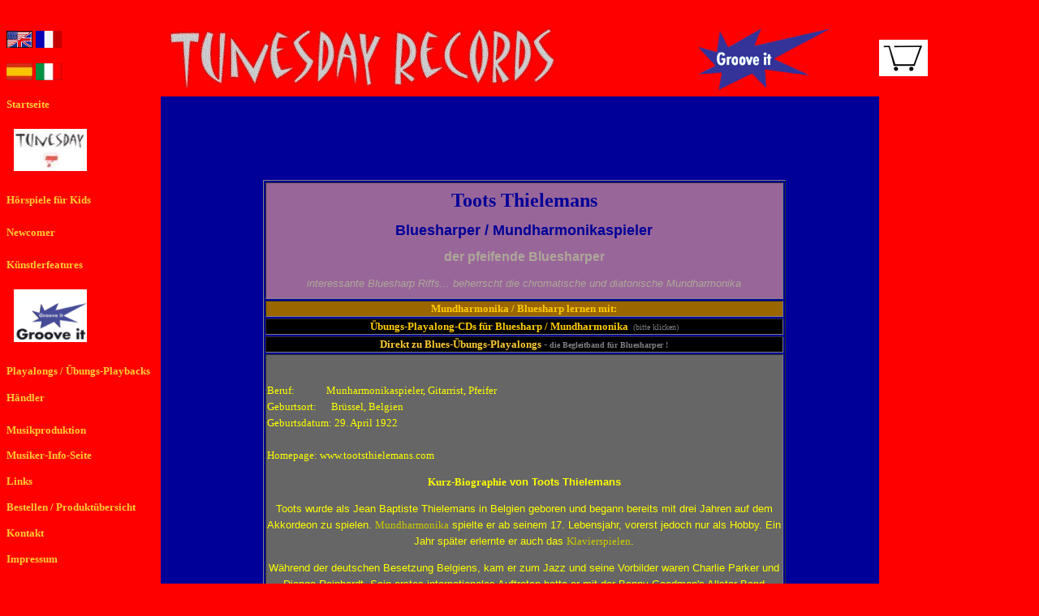

--- FILE ---
content_type: text/html
request_url: http://tunesdayrecords.de/Musiker/Bluesharper_Mundharmonikaspieler/Toots-Thielemans-Bluesharp-Mundharmonikaspieler-Biographie-Discographie.htm
body_size: 6421
content:


<HTML>

<HEAD>

<script src="/mint/?js" type="text/javascript"></script>

<title>Toots Thielemans - Bluesharper Mundharmonikaspieler Biographie & Discographie - Bluesharp - chromatische Mundharmonika</title>


<meta name="title" content="Bluesharper Mundharmonikaspieler Toots Thielemans - Biographie & Discographie - Bluesharp - chromatische Mundharmonika">
<meta name="description" content="Hier werden die wichtigsten Informationen zu Bluesharper Mundharmonikaspieler Toots Thielemans dargestellt inkl. Biographie & Discographie; darüberhinaus: viele Tips für Musiker / Bluesharper Mundharmonikaspieler sowie &Uuml;bungs-Playalong-CDs für Bluesharper Mundharmonika-Spieler und andere Instrumentalisten">
<meta name="keywords" content="Toots Thielemans, Bluesharp, Blues lernen, Mundharmonika spielen, Mundharmonika lernen, Bluesharp Improvisation, Charlie Parker, Django Reinhardt, Bluesette, Billy Joel, Natalie Cole, Ella Fitzgerald, Bluesharp, Mundharmonika, chromatische Mundharmonika, diatonische Mundharmonika">



<META http-equiv=Content-Type content="text/html; charset=iso-8859-1">
<STYLE type=text/css>P {
	FONT-SIZE: 13px; COLOR: #000000; LINE-HEIGHT: 15pt; FONT-FAMILY: Verdana,Helvetica,Arial,sans-serif
}
BODY {
	FONT-SIZE: 13px; COLOR: #ff0000; FONT-FAMILY: verdana
}
TD {
	FONT-SIZE: 13px; COLOR: #000000; FONT-FAMILY: verdana
}
A {
	FONT-SIZE: 13px; FONT-FAMILY: verdana; TEXT-DECORATION: none
}
A.gelb:link {
	COLOR: #ffcc33
}
A.gelb:visited {
	COLOR: #ffcc33
}
A.gelb:active {
	COLOR: #808080
}
A.gelb:hover {
	COLOR: #808080
}
A:link {
	COLOR: #808080
}
A:visited {
	COLOR: #808080
}
A:active {
	COLOR: #ff4000
}
A:hover {
	COLOR: #ff4000
}
.tab {
	BACKGROUND-IMAGE: url('images/tunesdayright.gif'); BACKGROUND-REPEAT: repeat-y
}
</STYLE>

<META content="Microsoft FrontPage 5.0" name=GENERATOR></HEAD>
<BODY bgColor=#ff0000><BR>
<TABLE cellSpacing=0 cellPadding=0 width="100%" border=0>
  <TBODY>
  <TR bgColor=#ff0000>
    <TD width="15%">
      <P><a href="http://www.tunesdayrecords.de/engl.html">
      <img border="0" src="../../images/Flaggen/engl-usa.jpg" width="32" height="21"></a>
      <a href="http://www.tunesdayrecords.de/franz.html">
      <img border="0" src="../../images/Flaggen/frankreich.jpg" width="32" height="21"></a> </P>
      <P><a href="http://www.tunesdayrecords.de/span.html">
      <img border="0" src="../../images/Flaggen/flag_sp.jpg" width="32" height="21"></a>
      <a href="http://www.tunesdayrecords.de/ital.html">
      <img border="0" src="../../images/Flaggen/flag_it.jpg" width="32" height="21"></a></P></TD>
    <TD width="70%">
      <TABLE cellSpacing=0 cellPadding=0 width="100%" border=0>
        <TBODY>
        <TR>
          <TD>
          <IMG height=95 alt="Tunesday Records" 
            src="../Schlagzeuger/Vorlage%20Musiker-Info-Dateien/tdr.gif" width=500></TD>
          <TD>
          <IMG height=90 alt="groove it" 
            src="../Schlagzeuger/Vorlage%20Musiker-Info-Dateien/groove.jpg" width=180> 
        </TD></TR></TBODY></TABLE></TD>
    <TD width="15%">
    <a target="_blank" href="http://www.tunesdayrecords.de/Shop/catalog">
    <img border="0" src="../../images/Warenkorb.jpg" width="60" height="45"></a></TD></TR>
  <TR>
    <TD vAlign=top width="15%" bgColor=#ff0000>
      <p><A class=gelb 
      href="http://www.tunesdayrecords.de/index.html"><B>Startseite</B></A><BR>
        <BR>
        <A 
      class=gelb href="http://www.tunesdayrecords.de/tunesday.html">&nbsp;&nbsp; 
        <IMG height=52 alt="Über Tunesday" 
      src="../Schlagzeuger/Vorlage%20Musiker-Info-Dateien/tunesdaylogo.jpg" 
      width=90></A><BR>
        <BR>
        <A class=gelb 
      href="http://www.tunesdayrecords.de/kinder.html"><B>Hörspiele für Kids</B></A><BR>
        <BR>
        <A class=gelb 
      href="http://www.tunesdayrecords.de/onestep.html"><B>Newcomer<B></B></B></A><B><B><BR>
        <BR>
        <A 
      class=gelb 
      href="http://www.tunesdayrecords.de/features.html"><B>Künstlerfeatures</B></A><BR>
        <BR>
        <A 
      class=gelb href="http://www.tunesdayrecords.de/groove.html">&nbsp;&nbsp; 
        <IMG height=65 alt="groove it" 
      src="../Schlagzeuger/Vorlage%20Musiker-Info-Dateien/menu_grooveit_logo.gif" 
      width=90></A><BR>
        <BR>
        <A class=gelb 
      href="http://www.tunesdayrecords.de/groove.html">Playalongs / Übungs-Playbacks</A></B></B></p>
      <p><B><a class=gelb 
      href="http://www.tunesdayrecords.de/haendler.html">H&auml;ndler</a><BR>
        <BR>
        <A class=gelb 
      href="http://www.tunesdayrecords.de/music-products.html"><B>Musikproduktion</B> 
        </A></B></p>
      <B><a class=gelb 
      href="http://www.tunesdayrecords.de/Wissen/info.htm">Musiker-Info-Seite 
      </a><A href="http://www.tunesdayrecords.de/Wissen/info.htm"><BR>
      <BR>
      </A><A class=gelb 
      href="http://www.tunesdayrecords.de/links.html"><B>Links</B></A> <BR>
      <BR>
      <A class=gelb 
      href="http://www.tunesdayrecords.de/bestellung.html">Bestellen / Produktübersicht</A><BR>
      <BR>
      <B><A class=gelb 
      href="mailto:info@tunesdayrecords.de">Kontakt</A></B><BR>
      <BR>
      <A class=gelb 
      href="http://www.tunesdayrecords.de/impressum.html"><B>Impressum</B></A> 
      </B> 
      <p>&nbsp;</p>
    <p>&nbsp;</p>
    <p>&nbsp;</p>
    <p>&nbsp;</p>
    <p>&nbsp;</p>
    <p>&nbsp;</p>
    <p>&nbsp;</p>
    <p>&nbsp;</p>
    <p>&nbsp;</p>
    <p>&nbsp;</p>
    <p>


<script type="text/javascript"><!--
google_ad_client = "pub-5657252250600904";
google_ad_width = 120;
google_ad_height = 600;
google_ad_format = "120x600_as";
google_ad_type = "text_image";
//2007-01-09: Bluesharp Mundharmonika
google_ad_channel = "1174279094";
google_color_border = "FF0000";
google_color_bg = "FF0000";
google_color_link = "FFFFFF";
google_color_text = "AECCEB";
google_color_url = "AECCEB";
//--></script>
<script type="text/javascript"
  src="http://pagead2.googlesyndication.com/pagead/show_ads.js">
</script>



</p>
    <p>&nbsp;</p>
    <p>&nbsp;</p>
    <p>&nbsp;</p>
    <p>&nbsp;</p>
    <p>&nbsp;</p>
    <p>&nbsp;</p>
    <p>&nbsp;</p>
    <p>&nbsp;</p>
    <p>&nbsp;</p>
    <p>




</TD>
    <TD vAlign=top width="70%" bgColor=#ffffff>
      <TABLE cellSpacing=0 cellPadding=0 width="100%" border=0>
        <TBODY>
        <TR bgColor=#000000>
          <TD width="2%" bgcolor="#000099">&nbsp; </TD>
          <TD width="97%" bgcolor="#000099"> 
            <P>


<script type="text/javascript"><!--
google_ad_client = "pub-5657252250600904";
google_ad_width = 728;
google_ad_height = 90;
google_ad_format = "728x90_as";
google_ad_type = "text_image";
//2007-01-09: Bluesharp Mundharmonika
google_ad_channel = "1174279094";
google_color_border = "000099";
google_color_bg = "000099";
google_color_link = "FFFFFF";
google_color_text = "AECCEB";
google_color_url = "AECCEB";
//--></script>
<script type="text/javascript"
  src="http://pagead2.googlesyndication.com/pagead/show_ads.js">
</script>


</P>
            <P></P>
            <P></P>
            <p> </p>
            <table width="75%" align=center border=1>
              <tbody> 
              <tr bgcolor="#996699"> 
                <td height="144"> 
                  <div align=center> <font size="4" color="#000099"><b><font size="5">Toots 
                    Thielemans</font></b></font> 
                    <p> <font size="4" color="#000099"><b>Bluesharper / Mundharmonikaspieler</b></font></p>
                    <p><font size="3" color="#ACA899"><b>der pfeifende Bluesharper</b></font></p>
                    <p><font color="#ACA899"><i>interessante Bluesharp Riffs... 
                      beherrscht die chromatische und diatonische Mundharmonika</i></font></p>
                  </div>
                </td>
              </tr>
              <tr bgcolor="#996600"> 
                <td height="16"> 
                  <div align="center"><font color="#FFCC00"><b>Mundharmonika / 
                    Bluesharp lernen mit:</b></font></div>
                </td>
              </tr>
              <tr bgcolor="#000000"> 
                <td> 
                  <div align="center"><font color="#FFCC00"><b> <a href="http://www.tunesdayrecords.de/groove.html"><font color="#FFCC00">&Uuml;bungs-Playalong-CDs 
                    für <b></b></font></a><font color="#FFCC00"><b><a href="http://www.tunesdayrecords.de/groove.html"><font color="#FFCC00">Bluesharp 
                    / Mundharmonika</font></a></b></font>&nbsp; </b> <a href="http://www.tunesdayrecords.de/groove.html"><font size="1">(bitte 
                    klicken)</font></a></font></div>
                </td>
              </tr>
              <tr bgcolor="#000000"> 
                <td> 
                  <div align="center"><font color="#FFCC00"><b><a href="http://www.tunesdayrecords.de/blues.html"> 
                    <font color="#FFCC33">Direkt zu Blues-&Uuml;bungs-Playalongs</font> 
                    - <font size="1">die Begleitband f&uuml;r Bluesharper !</font></a></b></font></div>
                </td>
              </tr>
              <tr bgcolor="#666666"> 
                <td height="118"> 
                  <p class="MsoNormal">&nbsp; 
                  <p class="MsoNormal"><span style="font-family: Verdana"><font size="2" color="#FFFF00">Beruf:&nbsp;&nbsp;&nbsp;&nbsp;&nbsp;&nbsp;&nbsp;&nbsp;&nbsp;&nbsp;&nbsp;&nbsp;&nbsp;Munharmonikaspieler, 
                    Gitarrist, Pfeifer&nbsp;&nbsp;&nbsp;&nbsp;&nbsp;&nbsp;&nbsp;&nbsp;&nbsp;&nbsp;&nbsp;&nbsp;&nbsp;<br>
                    Geburtsort:&nbsp;&nbsp;&nbsp;&nbsp;&nbsp;&nbsp;Br&uuml;ssel, 
                    Belgien &nbsp;&nbsp;&nbsp;&nbsp;&nbsp;&nbsp;&nbsp;&nbsp;&nbsp;&nbsp;&nbsp;&nbsp;&nbsp;<br>
                    Geburtsdatum:&nbsp;29. April 1922&nbsp;&nbsp;&nbsp;&nbsp;&nbsp;&nbsp;&nbsp;&nbsp;&nbsp;&nbsp;&nbsp;&nbsp; 
                    <br>
                    &nbsp;&nbsp;&nbsp;&nbsp;&nbsp;&nbsp;&nbsp;&nbsp;&nbsp; <br>
                    </font></span><font face="Verdana" size="2" color="#FFFF00"> 
                    Homepage:&nbsp;<a target="_blank" href="http://www.tootsthielemans.com/"><font color="#FFFF00">www.tootsthielemans.com&nbsp;</font></a>&nbsp;&nbsp;&nbsp;&nbsp;&nbsp;&nbsp;&nbsp;&nbsp;&nbsp;&nbsp;&nbsp;&nbsp;&nbsp;&nbsp;&nbsp;&nbsp; 
                    </font> 
                  <p class="MsoNormal" align="center"> <b> <font face="Verdana" color="#FFFF00">Kurz-Biographie</font></b> 
                    <b><font color="#FFFF00">von Toots Thielemans</font></b> 
                  <p class="MsoNormal" align="center"><font color="#FFFF00">Toots 
                    wurde als Jean Baptiste Thielemans in Belgien geboren und 
                    begann bereits mit drei Jahren auf dem Akkordeon zu spielen. 
                    <a href="http://www.tunesdayrecords.de/Blues.html"><font color="#CCCC00">Mundharmonika</font></a> 
                    spielte er ab seinem 17. Lebensjahr, vorerst jedoch nur als 
                    Hobby. Ein Jahr später erlernte er auch das <a href="http://www.tunesdayrecords.de/jazzbuecher.htm"><font color="#CCCC00">Klavierspielen</font></a>. 
                    </font> 
                  <p class="MsoNormal" align="center"><font color="#FFFF00">Während 
                    der deutschen Besetzung Belgiens, kam er zum Jazz und seine 
                    Vorbilder waren Charlie Parker und Django Reinhardt. Sein 
                    erstes internationales Auftreten hatte er mit der Benny Goodman's 
                    Allstar Band während derer Europatournee im Jahre 1950. </font>
                  <p class="MsoNormal" align="center"><font color="#FFFF00">--------------------------------------------------------------------</font>
                  <p class="MsoNormal" align="center"><font color="#FFFF00"><a href="http://www.tunesdayrecords.de/Blues.html"><font size="5">Bluesharp 
                    lernen mit Blues Playalongs</font></a></font> 
                  <p class="MsoNormal" align="center"><font color="#FFFF00">--------------------------------------------------------------------</font> 
                  <p class="MsoNormal" align="center"><font color="#FFFF00">Zwei 
                    Jahre später emigrierte er in die Vereinigten Staaten und 
                    schloss sich dort der Charlie Parker Allstars Band in Philadelphia 
                    an. </font> 
                  <p class="MsoNormal" align="center"><font color="#FFFF00">1962 
                    komponierte und veröffentlichte er seinen größten Hit "Bluesette", 
                    der sich zu einem der internationalen Standards im <a href="http://www.tunesdayrecords.de/jazz.html"><font color="#CCCC00">Jazz</font></a> 
                    entwickelte. </font> 
                  <p class="MsoNormal" align="center"><font color="#FFFF00">Außerdem 
                    pfiff Toots Thielemans für Werbungen (bekannt: "Old Spice") 
                    und ist mit seiner Mundharmonika in Filmen, wie z.B. "Asphalt 
                    Cowboy" oder "The Getaway", und in der TV-Produktion "Sesamstraße" 
                    zu hören. </font> 
                  <p class="MsoNormal" align="center"><font color="#FFFF00">In 
                    den folgenden Jahren nahm und trat er viel mit Billy Joel, 
                    Bill Evans, Natalie Cole, Ella Fitzgerald, u.a. auf. Er gibt 
                    bis heute noch Konzerte. </font> 
                  <p class="MsoNormal" align="center"><a href="http://www.tunesdayrecords.de/Wissen/Mundharmonika-lernen.htm"><font color="#FF9900">Mundharmonika 
                    lernen</font></a>
                </td>
              </tr>
              <tr bgcolor=#999999> 
                <td> 
                  <div align=center>&nbsp;</div>
                  <div align=center style="width: 485; height: 60"> 
                    <p><span style="background-color: #FFCC00; font-weight:700"> 
                      Produktempfehlungen:</span> 
                  </div>
                  <div align=center>&nbsp;</div>
                  <div align=center><font color=#ff9900> <iframe src="http://rcm-de.amazon.de/e/cm?t=tunesdayrecor-21&o=3&p=8&l=as1&asins=B000EQ4G50&fc1=000000&IS2=1&lt1=_blank&lc1=0000FF&bc1=000000&bg1=FFFFFF&f=ifr" style="width:120px;height:240px;" scrolling="no" marginwidth="0" marginheight="0" frameborder="0"></iframe> 
                    <iframe src="http://rcm-de.amazon.de/e/cm?t=tunesdayrecor-21&o=3&p=8&l=as1&asins=B00000471V&fc1=000000&IS2=1&lt1=_blank&lc1=0000FF&bc1=000000&bg1=FFFFFF&f=ifr" style="width:120px;height:240px;" scrolling="no" marginwidth="0" marginheight="0" frameborder="0"></iframe> 
                    <iframe src="http://rcm-de.amazon.de/e/cm?t=tunesdayrecor-21&o=3&p=8&l=as1&asins=B0000000L0&fc1=000000&IS2=1&lt1=_blank&lc1=0000FF&bc1=000000&bg1=FFFFFF&f=ifr" style="width:120px;height:240px;" scrolling="no" marginwidth="0" marginheight="0" frameborder="0"></iframe> 
                    <iframe src="http://rcm-de.amazon.de/e/cm?t=tunesdayrecor-21&o=3&p=8&l=as1&asins=B0000DGDL1&fc1=000000&IS2=1&lt1=_blank&lc1=0000FF&bc1=000000&bg1=FFFFFF&f=ifr" style="width:120px;height:240px;" scrolling="no" marginwidth="0" marginheight="0" frameborder="0"></iframe> 
                    <iframe src="http://rcm-de.amazon.de/e/cm?t=tunesdayrecor-21&o=3&p=8&l=as1&asins=B0006GAWZ6&fc1=000000&IS2=1&lt1=_blank&lc1=0000FF&bc1=000000&bg1=FFFFFF&f=ifr" style="width:120px;height:240px;" scrolling="no" marginwidth="0" marginheight="0" frameborder="0"></iframe> 
                    <iframe src="http://rcm-de.amazon.de/e/cm?t=tunesdayrecor-21&o=3&p=8&l=as1&asins=B0007NFLN6&fc1=000000&IS2=1&lt1=_blank&lc1=0000FF&bc1=000000&bg1=FFFFFF&f=ifr" style="width:120px;height:240px;" scrolling="no" marginwidth="0" marginheight="0" frameborder="0"></iframe> 
                    <iframe src="http://rcm-de.amazon.de/e/cm?t=tunesdayrecor-21&o=3&p=8&l=as1&asins=B0000006H5&fc1=000000&IS2=1&lt1=_blank&lc1=0000FF&bc1=000000&bg1=FFFFFF&f=ifr" style="width:120px;height:240px;" scrolling="no" marginwidth="0" marginheight="0" frameborder="0"></iframe> 
                    <iframe src="http://rcm-de.amazon.de/e/cm?t=tunesdayrecor-21&o=3&p=8&l=as1&asins=B000005YTT&fc1=000000&IS2=1&lt1=_blank&lc1=0000FF&bc1=000000&bg1=FFFFFF&f=ifr" style="width:120px;height:240px;" scrolling="no" marginwidth="0" marginheight="0" frameborder="0"></iframe> 
                    </font></div>
                  <div align=center> 
                    <p>&nbsp;</p>
                    <p>&nbsp;</p>
                  </div>
                </td>
              </tr>
              <tr bgcolor=#000000> 
                <td> 
                  <div align="center"><font color="#FFCC00"><a href="http://www.tunesdayrecords.de/jazzbuecher.htm"> 
                    <font color="#FFCC33">J<b>azz Basic</b> Lehrb&uuml;cher zum 
                    Selbststudium mit je 3 CDs</font> (bitte klicken)</a></font></div>
                </td>
              </tr>
              <tr bgcolor=#666699> 
                <td> 
                  <div align="center"> 
                    <p>&nbsp;</p>
                    <p><font color="#ffcc00"><b><font size="3">Discographie</font></b></font></p>
                    <p><font color="#FFCC00">2006 One More for the Road </font></p>
                    <p><font color="#FFCC00">2005 Do Not Leave Me [2005 Milan] 
                      </font></p>
                    <p><font color="#FFCC00">2001 Toots Thielemans & Kenny Werner 
                      </font></p>
                    <p><font color="#FFCC00">2001 Jazz in Paris: Blues Pour Flirter 
                      </font></p>
                    <p><font color="#FFCC00">1998 Chez Toots </font></p>
                    <p><font color="#FFCC00">1996 Two Generations </font></p>
                    <p><font color="#FFCC00">1995 Yesterday & Today </font></p>
                    <p><font color="#FFCC00">1995 Concerto For Harmonica </font></p>
                    <p><font color="#FFCC00">1994 Harmonica Jazz </font></p>
                    <p><font color="#FFCC00">1994 East Coast West Coast </font></p>
                    <p><font color="#FFCC00">1993 Brasil Project, Vol. 2 </font></p>
                    <p><font color="#FFCC00">1992 Brasil Project </font></p>
                    <p><font color="#FFCC00">1991 For My Lady </font></p>
                    <p><font color="#FFCC00">1989 In Tokyo </font></p>
                    <p><font color="#FFCC00">1989 Footprints </font></p>
                    <p><font color="#FFCC00">1988 Only Trust Your Heart </font></p>
                    <p><font color="#FFCC00">1987 Aquarela Do Brasil </font></p>
                    <p><font color="#FFCC00">1986 Just Friends </font></p>
                    <p><font color="#FFCC00">1986 Do Not Leave Me [1994 Milan] 
                      </font></p>
                    <p><font color="#FFCC00">1984 Autumn Leaves </font></p>
                    <p><font color="#FFCC00">1980 Live in the Netherlands </font></p>
                    <p><font color="#FFCC00">1979 Apple Dimple </font></p>
                    <p><font color="#FFCC00">1975 Live, Vol. 2 </font></p>
                    <p><font color="#FFCC00">1974 Live 1974 Images </font></p>
                    <p><font color="#FFCC00">1974 Captured Alive </font></p>
                    <p><font color="#FFCC00">1972 Toots and Svend </font></p>
                    <p><font color="#FFCC00">1967 Contrasts...The Provocative 
                      Musical Genius of Toots Thielemans </font></p>
                    <p><font color="#FFCC00">1965 Too Much! Toots! </font></p>
                    <p><font color="#FFCC00">1962 Whistler and His Guitar </font></p>
                    <p><font color="#FFCC00">1962 Toots Thielemans [Paramount] 
                      </font></p>
                    <p><font color="#FFCC00">1959 Soul of Toots Thielemans </font></p>
                    <p><font color="#FFCC00">1958 Time Out for Toots </font></p>
                    <p><font color="#FFCC00">1957 Man Bites Harmonica </font></p>
                    <p><font color="#FFCC00">1955 Sound </font></p>
                    <p> 
                      <script type="text/javascript"><!--
google_ad_client = "pub-5657252250600904";
google_ad_width = 468;
google_ad_height = 60;
google_ad_format = "468x60_as_rimg";
google_cpa_choice = "CAAQ5I-IlAIaCAwA6yC4Xb_IKJSGs4MB";
google_ad_channel = "";
//--></script>
                      <script type="text/javascript" src="http://pagead2.googlesyndication.com/pagead/show_ads.js">
                      </script>
                      <script type="text/javascript"><!--
google_ad_client = "pub-5657252250600904";
google_ad_width = 468;
google_ad_height = 60;
google_ad_format = "468x60_as_rimg";
google_cpa_choice = "CAAQ0NHphwIaCBVJ0rpyOsnjKNDv6n4";
google_ad_channel = "7969677145";
//--></script>
                      <script type="text/javascript" src="http://pagead2.googlesyndication.com/pagead/show_ads.js">
                      </script>
                    </p>
                  </div>
                </td>
              </tr>
              </tbody> 
            </table>
            <P class=MsoNormal align=center>&nbsp; </P>
            <P class=MsoNormal align=center><a href="http://www.tunesdayrecords.de/Top-Musiker.htm"><font color="#FFCC00">zurück 
              zu Musiker-Biographien Übersicht</font></a></P>
            <P class=MsoNormal align=center><A 
            href="http://www.tunesdayrecords.de/groove.html">
            <IMG height=60 
            src="../Schlagzeuger/Vorlage%20Musiker-Info-Dateien/Tunesday-Banner.gif" width=468 
            border=0></A></P>
            <P align=center><A href="http://www.getyourmusic.de/?ref=10859" 
            target=_blank>
            <IMG height=60 alt="Get Your Music-CDs" 
            src="../Schlagzeuger/Vorlage%20Musiker-Info-Dateien/banner2.gif" width=468 
            align=middle border=0></A></P>
            <P align=center><A href="http://www.global-jazz-academy.org/" 
            target=_blank>
            <IMG height=60 
            src="../Schlagzeuger/Vorlage%20Musiker-Info-Dateien/gja_468_60.gif" width=468 
            border=0></A></P>
            <TABLE width="100%" border=1>
              <TBODY>
              <TR>
                <TD 
                style="FONT-SIZE: 13px; COLOR: #000000; FONT-FAMILY: verdana" 
                width="60%" bgColor=#3333ff>
                  <DIV align=center><FONT color=#ffcc00><B><A 
                  style="FONT-SIZE: 13px; COLOR: #808080; FONT-FAMILY: verdana; TEXT-DECORATION: none" 
                  href="http://www.tunesdayrecords.de/pop-rock.html"><FONT 
                  color=#ffcc00>Playbacks zum Improvisieren 
                  Rock/Pop/Blues/Funk</FONT></A></B></FONT></DIV></TD>
                <TD 
                style="FONT-SIZE: 13px; COLOR: #000000; FONT-FAMILY: verdana" 
                width="40%" bgColor=#000000>
                  <DIV align=center><FONT color=#ffcc00><B><A 
                  style="FONT-SIZE: 13px; COLOR: #808080; FONT-FAMILY: verdana; TEXT-DECORATION: none" 
                  href="http://www.tunesdayrecords.de/jazz.html"><FONT 
                  color=#ffcc00>Playbacks zum Improvisieren 
                  Jazz</FONT></A></B></FONT></DIV></TD></TR>
              <TR>
                <TD 
                style="FONT-SIZE: 13px; COLOR: #000000; FONT-FAMILY: verdana" 
                width="60%" bgColor=#cc0033 height=24>
                  <DIV align=center><FONT color=#ffcc00><B><A 
                  style="FONT-SIZE: 13px; COLOR: #808080; FONT-FAMILY: verdana; TEXT-DECORATION: none" 
                  href="http://www.tunesdayrecords.de/drums.html"><FONT 
                  color=#ffcc00>Playbacks für 
                Drummer</FONT></A></B></FONT></DIV></TD>
                <TD 
                style="FONT-SIZE: 13px; COLOR: #000000; FONT-FAMILY: verdana" 
                width="40%" bgColor=#990099 height=24>
                  <DIV align=center><FONT color=#cc9900><B><FONT 
                  color=#ffcc00><A 
                  style="FONT-SIZE: 13px; COLOR: #808080; FONT-FAMILY: verdana; TEXT-DECORATION: none" 
                  href="http://www.tunesdayrecords.de/pure-drums-vol.1.html"><FONT 
                  color=#ffcc00>Pure 
              Drums</FONT></A></FONT></B></FONT></DIV></TD></TR>
              <TR>
                <TD 
                style="FONT-SIZE: 13px; COLOR: #000000; FONT-FAMILY: verdana" 
                width="60%" bgColor=#000000>
                  <DIV align=center><B><FONT color=#ffcc00><A 
                  style="FONT-SIZE: 13px; COLOR: #808080; FONT-FAMILY: verdana; TEXT-DECORATION: none" 
                  href="http://www.tunesdayrecords.de/jazzbuecher.htm"><FONT 
                  color=#ffcc00>Lehrbücher Jazz Basic Band 1 &amp; 2 
                  </FONT></A></FONT></B></DIV></TD>
                <TD 
                style="FONT-SIZE: 13px; COLOR: #000000; FONT-FAMILY: verdana" 
                width="40%" bgColor=#0000ff>
                  <DIV align=center><B><FONT color=#ffcc00><A 
                  style="FONT-SIZE: 13px; COLOR: #808080; FONT-FAMILY: verdana; TEXT-DECORATION: none" 
                  href="http://www.tunesdayrecords.de/eguitar.html"><FONT 
                  color=#ffcc00></FONT></A><FONT color=#ffcc00><A 
                  style="FONT-SIZE: 13px; COLOR: #ffcc33; FONT-FAMILY: verdana; TEXT-DECORATION: none" 
                  href="http://www.tunesdayrecords.de/eguitar.html">Lehrbuch 
                  Electric 
Guitar</A></FONT></FONT></B></DIV></TD></TR></TBODY></TABLE>
            <TABLE width="100%" border=1>
              <TBODY>
              <TR bgColor=#ff9900>
                <TD>
                  <DIV align=center><A 
                  href="http://www.tunesdayrecords.de/bass_vol.1.html"><FONT 
                  color=#800080>NEU NEU NEU</FONT> <FONT 
                  color=#0000ff><B>Playalongs für Bassisten - mit Noten / 
                  Leadsheets als pdf-Files</B> </FONT><FONT color=#00ff00>NEU 
                  NEU NEU</FONT></A></DIV></TD></TR>
              <TR bgColor=#00ff00>
                <TD>
                  <DIV align=center><B><FONT size=3><A 
                  href="http://www.tunesdayrecords.de/bestellung.htm">Gesamtübersicht 
                  unserer Produkte</A></FONT></B></DIV></TD></TR></TBODY></TABLE>
            <P align=center>



            <script type="text/javascript"><!--
  amazon_ad_tag = "tunesdayrecor-21";  amazon_ad_width = "600";  amazon_ad_height = "520";  amazon_color_border = "3333FF";//--></script>
<script type="text/javascript" src="http://www.assoc-amazon.de/s/ads.js"></script>



<script type="text/javascript"><!--
  amazon_ad_tag = "tunesdayrecor-21"; amazon_ad_width = "728"; amazon_ad_height = "90"; //--></script>
<script type="text/javascript" src="http://www.assoc-amazon.de/s/ads.js"></script>

</P>

            <p align="center"><font color="#3333FF">Der Junge mit der Mundharmonika 
              - <a href="http://www.tunesdayrecords.de/blues.html">
            <font color="#3399FF">Blues</font></a> Mundharmonika - chromatische Mundharmonika 
              <script type="text/javascript"></script>
              </font>
              <script type="text/javascript"><!--
google_ad_client = "pub-5657252250600904";
google_ad_width = 468;
google_ad_height = 60;
google_ad_format = "468x60_as_rimg";
google_cpa_choice = "CAAQ0MHDmwIaCENvdW8QZjd-KPS4uosB";
google_ad_channel = "";
//--></script>
<script type="text/javascript" src="http://pagead2.googlesyndication.com/pagead/show_ads.js">
            </script>

<script type="text/javascript"><!--
google_ad_client = "pub-5657252250600904";
google_ad_width = 468;
google_ad_height = 60;
google_ad_format = "468x60_as_rimg";
google_cpa_choice = "CAAQ4aKTlwIaCBnh9a1ZglO8KL2093M";
google_ad_channel = "7969677145";
//--></script>
<script type="text/javascript" src="http://pagead2.googlesyndication.com/pagead/show_ads.js">
            </script>

</P>






            <P align=center>&nbsp;</P></TD>
          <TD width="1%" bgcolor="#000099"> 
            <P align=center></P>
          </TD></TR></TBODY></TABLE></TD>
    <TD width="15%" bgColor=#ff0000>
      <P align=center>&nbsp;</P></TD></TR></TBODY></TABLE><!-- Seitenfuss -->
<TABLE cellSpacing=2 cellPadding=2 width="100%" align=center border=0>
  <TBODY>
  <TR>
    <TD width="15%">
      <P align=center>&nbsp;</P></TD>
    <TD>
      <DIV align=center width="85%"><A class=gelb 
      href="http://www.tunesdayrecords.de/index.html"><B>Startseite</B></A> 
      &nbsp; <A class=gelb 
      href="http://www.tunesdayrecords.de/impressum.html"><B>Impressum</B></A>&nbsp; 
      <A class=gelb 
      href="mailto:info@tunesdayrecords.de"><B>Kontakt</B></A>&nbsp;</DIV></TD></TR></TBODY></TABLE><!-- Ende Seitenfuss -->
<P>&nbsp;</P></BODY></HTML>

--- FILE ---
content_type: text/html; charset=utf-8
request_url: https://www.google.com/recaptcha/api2/aframe
body_size: 257
content:
<!DOCTYPE HTML><html><head><meta http-equiv="content-type" content="text/html; charset=UTF-8"></head><body><script nonce="iBL_wNHO35dB1imYKoHlEQ">/** Anti-fraud and anti-abuse applications only. See google.com/recaptcha */ try{var clients={'sodar':'https://pagead2.googlesyndication.com/pagead/sodar?'};window.addEventListener("message",function(a){try{if(a.source===window.parent){var b=JSON.parse(a.data);var c=clients[b['id']];if(c){var d=document.createElement('img');d.src=c+b['params']+'&rc='+(localStorage.getItem("rc::a")?sessionStorage.getItem("rc::b"):"");window.document.body.appendChild(d);sessionStorage.setItem("rc::e",parseInt(sessionStorage.getItem("rc::e")||0)+1);localStorage.setItem("rc::h",'1768608560383');}}}catch(b){}});window.parent.postMessage("_grecaptcha_ready", "*");}catch(b){}</script></body></html>

--- FILE ---
content_type: text/javascript
request_url: http://tunesdayrecords.de/mint/?js
body_size: 1605
content:
var Mint = new Object();
Mint.save = function() 
{
	var now		= new Date();
	var debug	= false; // this is set by php 
	if (window.location.hash == '#Mint:Debug') { debug = true; };
	var path	= 'http:///?record' + ((debug)?'&debug&errors':'') + '&key=38507433355470504338303638734156705149367a74527a77374c315059555055';
	
	// Loop through the different plug-ins to assemble the query string
	for (var developer in this) 
	{
		for (var plugin in this[developer]) 
		{
			if (this[developer][plugin] && this[developer][plugin].onsave) 
			{
				path += this[developer][plugin].onsave();
			};
		};
	};
	// Slap the current time on there to prevent caching on subsequent page views in a few browsers
	path += '&'+now.getTime();
	
	// Redirect to the debug page
	if (debug) { window.location.href = path; return; };
	
	if (document.write) { document.write('<img src="'+path+'" alt="" style="position: absolute; left: -9999px;" onload="this.parentNode.removeChild(this);" />'); }
	else
	{
		// Record this visit; uses XMLHttpRequest to play nice with pages served as application/xhtml+xml
		// Causes a security issue when served from a sub or other domain
		var data = false;
		/*@cc_on @*/
		/*@if (@_jscript_version >= 5)
		try { data = new ActiveXObject("Msxml2.XMLHTTP"); } 
		catch (e) { try { data = new ActiveXObject("Microsoft.XMLHTTP"); } catch (E) { data = false; } }
		@end @*/
		if (!data && typeof XMLHttpRequest!='undefined') { data = new XMLHttpRequest(); }
		if (data) { data.open("GET", path, true); data.send(null); }
	};
};
// Could not connect to the databaseMint.save();